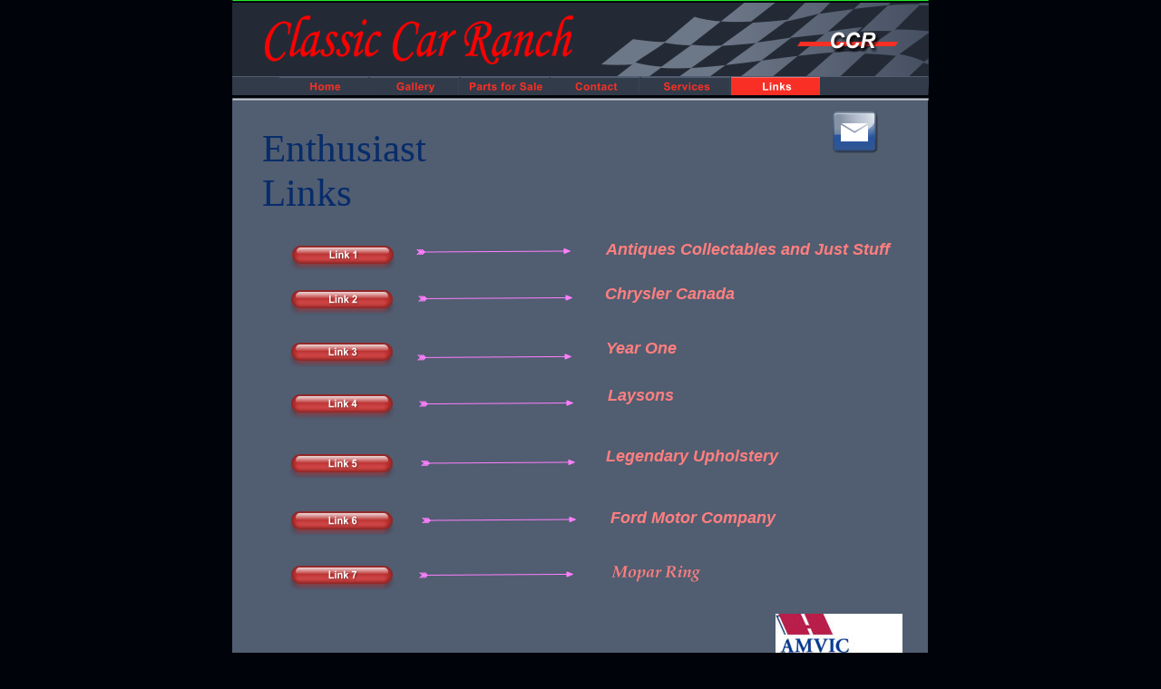

--- FILE ---
content_type: text/html
request_url: http://classiccarranch.com/links.htm
body_size: 12538
content:
<!DOCTYPE html PUBLIC "-//W3C//DTD XHTML 1.0 Transitional//EN" "http://www.w3.org/TR/xhtml1/DTD/xhtml1-transitional.dtd">
<html xmlns="http://www.w3.org/1999/xhtml">
<head>
 <meta name="XAR Files" content="home_htm_files/xr_files.txt"/>
 <meta name="viewport" content="width=device-width, initial-scale=1.0"/>
 <meta http-equiv="Content-Type" content="text/html; charset=Windows-1252"/>
 <meta name="Generator" content="Xara HTML filter v.5.0.1.977"/>
 <meta name="description" content="Restoration of Classic American Automobiles and Musclecars."/>
 <link rel="stylesheet" type="text/css" href="home_htm_files/xr_main.css"/>
 <link rel="stylesheet" type="text/css" href="home_htm_files/xr_text.css"/>
 <link rel="stylesheet" type="text/css" href="home_htm_files/custom_styles.css"/>
 <script type="text/javascript" src="home_htm_files/roe.js"></script>
</head>
<body style="background-color: #00040A">
<div class="xr_ap" id="xr_xr" style="width: 768px; height: 853px; top:0px; left:50%; margin-left: -384px;">
 <script type="text/javascript">var xr_xr=document.getElementById("xr_xr")</script>
 <img class="xr_ap" src="home_htm_files/9761.png" alt="" title="" style="left: 0px; top: 108px; width: 768px; height: 733px;"/>
 <div class="Normal_text" style="position: absolute; left:412px; top:282px;font-size:18px;font-weight:bold;color:#FF7F7F;">
  <span class="xr_tl Normal_text" style="top: -17px;font-size:18px;font-weight:bold;color:#FF7F7F;">Antiques Collectables and Just Stuff</span>
 </div>
 <img class="xr_ap" src="home_htm_files/3245.png" alt="" title="" style="left: 203px; top: 274px; width: 170px; height: 8px;"/>
 <img class="xr_ap" src="home_htm_files/3246.png" alt="" title="" style="left: 206px; top: 630px; width: 170px; height: 8px;"/>
 <img class="xr_ap" src="home_htm_files/3247.png" alt="" title="" style="left: 209px; top: 570px; width: 170px; height: 8px;"/>
 <img class="xr_ap" src="home_htm_files/3248.png" alt="" title="" style="left: 208px; top: 506px; width: 170px; height: 8px;"/>
 <img class="xr_ap" src="home_htm_files/3249.png" alt="" title="" style="left: 206px; top: 441px; width: 170px; height: 8px;"/>
 <img class="xr_ap" src="home_htm_files/3250.png" alt="" title="" style="left: 204px; top: 390px; width: 170px; height: 8px;"/>
 <img class="xr_ap" src="home_htm_files/3251.png" alt="" title="" style="left: 205px; top: 325px; width: 170px; height: 8px;"/>
 <div class="Normal_text" style="position: absolute; left:411px; top:331px;font-size:18px;font-weight:bold;color:#FF7F7F;">
  <span class="xr_tl Normal_text" style="top: -17px;font-size:18px;font-weight:bold;color:#FF7F7F;">Chrysler Canada</span>
 </div>
 <div class="Normal_text" style="position: absolute; left:412px; top:391px;font-size:18px;font-weight:bold;color:#FF7F7F;">
  <span class="xr_tl Normal_text" style="top: -17px;font-size:18px;font-weight:bold;color:#FF7F7F;">Year One</span>
 </div>
 <div class="Normal_text" style="position: absolute; left:414px; top:443px;font-size:18px;font-weight:bold;color:#FF7F7F;">
  <span class="xr_tl Normal_text" style="top: -17px;font-size:18px;font-weight:bold;color:#FF7F7F;">Laysons</span>
 </div>
 <div class="Normal_text" style="position: absolute; left:412px; top:510px;font-size:18px;font-weight:bold;color:#FF7F7F;">
  <span class="xr_tl Normal_text" style="top: -17px;font-size:18px;font-weight:bold;color:#FF7F7F;">Legendary Upholstery</span>
 </div>
 <div class="Normal_text" style="position: absolute; left:417px; top:578px;font-size:21px;color:#FF7F7F;">
  <span class="xr_tl Normal_text" style="top: -17px;font-size:21px;color:#FF7F7F;"><span class="Normal_text" style="font-size:18px;font-weight:bold;color:#FF7F7F;">Ford Motor Company</span></span>
 </div>
 <img class="xr_ap" src="home_htm_files/7208.jpg" alt="" title="" style="left: 599px; top: 677px; width: 140px; height: 110px;"/>
<!--[if IE]><div class="xr_ap" id="xr_xri" style="width: 768px; height: 853px; clip: rect(0px 768px 853px 0px);"><![endif]-->
<!--[if !IE]>--><div class="xr_ap" id="xr_xri" style="width: 768px; height: 853px; clip: rect(0px, 768px, 853px, 0px);"><!--<![endif]-->
 <img class="xr_ap" src="home_htm_files/10587.png" alt="" title="" style="left: 0px; top: 0px; width: 768px; height: 105px;"/>
 <img class="xr_ap" src="home_htm_files/9962.png" alt="CCR" id="LiveCopy:58BrokerLogo.MouseOff" title="" style="left: 623px; top: 31px; width: 112px; height: 33px;"/>
 <img class="xr_ap" src="home_htm_files/9171.png" alt="" id="LiveCopy:58BrokerFooter.MouseOff" title="" style="left: 37px; top: 815px; width: 704px; height: 1px;"/>
 <div class="xr_s0" style="position: absolute; left:37px; top:833px;">
  <span class="xr_tc xr_s0" style="left: 260px; top: -11px; width: 183px;">&#169; Lorem Ipsum Dolor 2012</span>
 </div>
 <div class="xr_s1" style="position: absolute; left:698px; top:809px;">
  <span class="xr_tr xr_s1" style="left: -71px; top: -7px; width: 71px;"><span id="LiveCopy:58BrokerMadeByLink1"></span><a href="http://rdir.magix.net/?page=EXZBV02IJOM7" onclick="return(xr_nn());" onmousemove="xr_mo(this,0)" ><span class="xr_s1" style="text-decoration:underline;">Made with MAGIX</span></a></span>
 </div>
 <img class="xr_ap" src="home_htm_files/4348.png" alt="" id="LiveCopy:58Set8" title="" style="left: 259px; top: 769px; width: 232px; height: 31px;"/>
 <a href="home.htm" target="_self" onclick="return(xr_nn());">
  <img class="xr_ap" src="home_htm_files/10784.png" alt="Home" title="" onmousemove="xr_mo(this,0,event)" style="left: 52px; top: 85px; width: 98px; height: 21px;"/>
 </a>
 <a href="gallery.htm" target="_self" onclick="return(xr_nn());">
  <img class="xr_ap" src="home_htm_files/10785.png" alt="Gallery" title="" onmousemove="xr_mo(this,0,event)" style="left: 151px; top: 85px; width: 99px; height: 21px;"/>
 </a>
 <a href="parts.htm" target="_self" onclick="return(xr_nn());">
  <img class="xr_ap" src="home_htm_files/10786.png" alt="Parts for Sale" title="" onmousemove="xr_mo(this,0,event)" style="left: 251px; top: 85px; width: 99px; height: 21px;"/>
 </a>
 <a href="contact.htm" target="_self" onclick="return(xr_nn());">
  <img class="xr_ap" src="home_htm_files/10787.png" alt="Contact" title="" onmousemove="xr_mo(this,0,event)" style="left: 351px; top: 85px; width: 98px; height: 21px;"/>
 </a>
 <a href="services.htm" target="_self" onclick="return(xr_nn());">
  <img class="xr_ap" src="home_htm_files/10788.png" alt="Services" title="" onmousemove="xr_mo(this,0,event)" style="left: 450px; top: 85px; width: 99px; height: 21px;"/>
 </a>
 <img class="xr_ap" src="home_htm_files/10789.png" alt="Links" title="" style="left: 550px; top: 85px; width: 98px; height: 21px;"/>
 <div class="Normal_text" style="position: absolute; left:33px; top:182px;font-family:'Impact';font-size:43px;font-style:normal;color:#072C6A;">
  <span class="xr_tj Normal_text" style="left: 0px; top: -43px; width: 284px;font-family:'Impact';font-size:43px;font-style:normal;color:#072C6A;">Enthusiast Links<img alt="" src="home_htm_files/0.gif" height="1px" width="142px"/>&nbsp;</span>
 </div>
 <img class="xr_ap" src="home_htm_files/5301.png" alt="Classic Car Ranch" id="LiveCopy:58Set0" title="" style="left: 35px; top: 17px; width: 342px; height: 54px;"/>
 <a href="https://www.yearone.com/?" onclick="return(xr_nn());">
  <img class="xr_ap" src="home_htm_files/2401.png" alt="Link 3" title="" onmousemove="xr_mo(this,0,event)" style="left: 61px; top: 377px; width: 119px; height: 29px;"/>
 </a>
 <a href="http://www.mopar-ring.org/connection/?" onclick="return(xr_nn());">
  <img class="xr_ap" src="home_htm_files/2403.png" alt="Link 7" title="" onmousemove="xr_mo(this,0,event)" style="left: 61px; top: 623px; width: 119px; height: 29px;"/>
 </a>
 <a href="http://www.ford.ca/?" onclick="return(xr_nn());">
  <img class="xr_ap" src="home_htm_files/2404.png" alt="Link 6" title="" onmousemove="xr_mo(this,0,event)" style="left: 61px; top: 564px; width: 119px; height: 29px;"/>
 </a>
 <a href="http://www.laysons.com/?" onclick="return(xr_nn());">
  <img class="xr_ap" src="home_htm_files/2405.png" alt="Link 4" title="" onmousemove="xr_mo(this,0,event)" style="left: 61px; top: 435px; width: 119px; height: 29px;"/>
 </a>
 <a href="http://www.legendaryautointeriors.com/?" onclick="return(xr_nn());">
  <img class="xr_ap" src="home_htm_files/2406.png" alt="Link 5" title="" onmousemove="xr_mo(this,0,event)" style="left: 61px; top: 501px; width: 119px; height: 29px;"/>
 </a>
 <a href="&#109;&#97;&#105;&#108;&#116;&#111;&#58;&#99;&#108;&#97;&#115;&#115;&#105;&#99;&#114;&#101;&#115;&#116;&#111;&#49;&#64;&#103;&#109;&#97;&#105;&#108;&#46;&#99;&#111;&#109;" onclick="return(xr_nn());">
  <img class="xr_ap" src="home_htm_files/7627.png" alt="" id="LiveCopy:58Set14" title="" onmousemove="xr_mo(this,0,event)" style="left: 658px; top: 119px; width: 58px; height: 54px;"/>
 </a>
 <a href="http://www.chrysler.com/?en/" onclick="return(xr_nn());">
  <img class="xr_ap" src="home_htm_files/6933.png" alt="Link 2" title="" onmousemove="xr_mo(this,0,event)" style="left: 62px; top: 319px; width: 119px; height: 29px;"/>
 </a>
 <img class="xr_ap" src="home_htm_files/10201.png" alt="Mopar Ring" title="" style="left: 418px; top: 620px; width: 183px; height: 41px;"/>
 <a href="http://www.antiquescollectablesandjuststuff.com/?" onclick="return(xr_nn());">
  <img class="xr_ap" src="home_htm_files/9762.png" alt="Link 1" id="Link:321" title="" onmousemove="xr_mo(this,0,event)" style="left: 62px; top: 270px; width: 119px; height: 29px;"/>
 </a>
 <img class="xr_ap" src="home_htm_files/10798.png" alt="Links" title="" style="left: 550px; top: 85px; width: 98px; height: 21px;"/>
 <div id="xr_xo0" class="xr_ap" style="left:0; top:0; width:768px; height:100px; visibility:hidden;">
 <a href="" onclick="return(false);">
 <img class="xr_ap" src="home_htm_files/10793.png" alt="Home" title="" style="left: 52px; top: 85px; width: 98px; height: 21px;"/>
 <img class="xr_ap" src="home_htm_files/10794.png" alt="Gallery" title="" style="left: 151px; top: 85px; width: 99px; height: 21px;"/>
 <img class="xr_ap" src="home_htm_files/10795.png" alt="Parts for Sale" title="" style="left: 251px; top: 85px; width: 99px; height: 21px;"/>
 <img class="xr_ap" src="home_htm_files/10796.png" alt="Contact" title="" style="left: 351px; top: 85px; width: 98px; height: 21px;"/>
 <img class="xr_ap" src="home_htm_files/10797.png" alt="Services" title="" style="left: 450px; top: 85px; width: 99px; height: 21px;"/>
 <img class="xr_ap" src="home_htm_files/2396.png" alt="" title="" style="left: 64px; top: 267px; width: 113px; height: 21px;"/>
 <img class="xr_ap" src="home_htm_files/2407.png" alt="" title="" style="left: 64px; top: 267px; width: 113px; height: 21px;"/>
 <img class="xr_ap" src="home_htm_files/2408.png" alt="" title="" style="left: 67px; top: 274px; width: 106px; height: 13px;"/>
 <img class="xr_ap" src="home_htm_files/2399.png" alt="" title="" style="left: 69px; top: 268px; width: 103px; height: 9px;"/>
 <img class="xr_ap" src="home_htm_files/6935.png" alt="Link 1" title="" style="left: 103px; top: 269px; width: 38px; height: 17px;"/>
 <img class="xr_ap" src="home_htm_files/2410.png" alt="Link 3" title="" style="left: 64px; top: 377px; width: 113px; height: 22px;"/>
 <img class="xr_ap" src="home_htm_files/2412.png" alt="Link 7" title="" style="left: 64px; top: 623px; width: 113px; height: 22px;"/>
 <img class="xr_ap" src="home_htm_files/2413.png" alt="Link 6" title="" style="left: 64px; top: 564px; width: 113px; height: 21px;"/>
 <img class="xr_ap" src="home_htm_files/2414.png" alt="Link 4" title="" style="left: 64px; top: 435px; width: 113px; height: 21px;"/>
 <img class="xr_ap" src="home_htm_files/2415.png" alt="Link 5" title="" style="left: 64px; top: 501px; width: 113px; height: 21px;"/>
 <img class="xr_ap" src="home_htm_files/8726.png" alt="" id="LiveCopy:58Set15" title="" style="left: 658px; top: 119px; width: 58px; height: 54px;"/>
 <img class="xr_ap" src="home_htm_files/6936.png" alt="Link 2" title="" style="left: 65px; top: 319px; width: 113px; height: 22px;"/>
 <img class="xr_ap" src="home_htm_files/9763.png" alt="Link 1" title="" style="left: 65px; top: 270px; width: 113px; height: 21px;"/>
 </a>
 </div>
 <div id="xr_xd0"></div>
</div>
</div>
<!--[if lt IE 7]><script type="text/javascript" src="home_htm_files/png.js"></script><![endif]-->
<script type="text/javascript">xr_aeh()</script>
</body>
</html>

--- FILE ---
content_type: text/css
request_url: http://classiccarranch.com/home_htm_files/xr_main.css
body_size: 1440
content:
/* Site settings */
body {background-color:#ffffff;font-family:Arial,sans-serif;font-size:13px;font-weight:normal;font-style:normal;text-decoration:none;color:#000000;letter-spacing:0em;}
a {text-decoration:underline;}
a:link {color:#0000EE; cursor:pointer;}
a:visited {color:#561A8B;}
a:hover {color:#F92F25;}
a * {color:#0000EE;text-decoration:underline;}
sup {font-size:0.7em; vertical-align: 0.3em;}
sub {font-size:0.7em;}
.xr_tl {position: absolute; white-space: pre; unicode-bidi:bidi-override;}
.xr_tr {position: absolute; white-space: pre; unicode-bidi:bidi-override; text-align:right;}
.xr_tc {position: absolute; white-space: pre; unicode-bidi:bidi-override; text-align:center;}
.xr_tj {position: absolute; unicode-bidi:bidi-override; text-align:justify;}
.xr_ap {position: absolute; border:none;}
.xr_ae {position: relative; border:none;}
.xr_tb {position: absolute; unicode-bidi:bidi-override;}
.xr_tu {unicode-bidi:bidi-override;margin-top:0px;margin-bottom:0px;}
.xr_c_Theme_Color_2 {color:#F92F25;}
.xr_c_Background_Color {color:#00040A;}
.xr_c_Theme_Color_1 {color:#8692A5;}
.xr_c_Light_Text {color:#FCFAF9;}
.xr_c_Theme_Color_1_b {color:#49065D;}
.xr_c_Light_Text_a {color:#F9CE02;}
.xr_c_Theme_Color_2_a {color:#26E627;}
.xr_c_Background_Color_a {color:#000000;}
.xr_c_Theme_Color_1_a {color:#8C2727;}
.xr_c_Theme_Color_1_c {color:#8692A5;}
.xr_c_Theme_Color_2_c {color:#EF310A;}


--- FILE ---
content_type: text/css
request_url: http://classiccarranch.com/home_htm_files/xr_text.css
body_size: 911
content:
/* Text styles */
.xr_s0 {font-family:'Arial';font-size:12px;font-weight:bold;font-style:normal;text-decoration:none;color:#B7C6DF;letter-spacing:0.0em;}
.xr_s1 {font-family:'Arial';font-size:8px;font-weight:normal;font-style:normal;text-decoration:none;color:#FCFAF9;letter-spacing:0.0em;}
.xr_s2 {font-family:'Arial Black';font-size:30px;font-weight:bold;font-style:normal;text-decoration:none;color:#B7C6DF;letter-spacing:0.0em;}
.xr_s3 {font-family:'Monotype Corsiva', Helvetica, Arial, sans-serif;font-size:29px;font-weight:normal;font-style:italic;text-decoration:none;color:#EFC603;letter-spacing:0.0em;}
.xr_s4 {font-family:'Arial Black';font-size:26px;font-weight:bold;font-style:normal;text-decoration:none;color:#F1C0FF;letter-spacing:0.0em;}
.xr_s5 {font-family:'Arial';font-size:20px;font-weight:bold;font-style:normal;text-decoration:none;color:#F9CE02;letter-spacing:0.0em;}


--- FILE ---
content_type: text/css
request_url: http://classiccarranch.com/home_htm_files/custom_styles.css
body_size: 473
content:
.Normal_text {font-family:'Book Antiqua', Helvetica, Arial, sans-serif;font-size:13px;font-weight:normal;font-style:italic;text-decoration:none;color:#B7C6DF;letter-spacing:0.0em;}
.Heading_1 {font-family:'Arial';font-size:14px;font-weight:normal;font-style:normal;text-decoration:none;color:#000000;letter-spacing:0.0em;}
.Parts_Descriptions {font-size:12px;font-weight:bold;color:#FFFFFF;}
.Partsinput {font-size:18px;font-weight:normal;color:#B7C6DF;}
